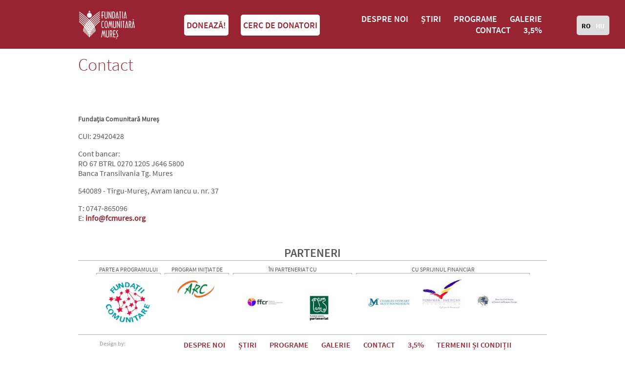

--- FILE ---
content_type: text/html; charset=utf-8
request_url: https://www.fcmures.org/ro/kapcsolat-3.html
body_size: 15590
content:
<!DOCTYPE html>
<html>
<head>
<meta http-equiv="Content-Type" content="text/html; charset=utf-8" />
<title>Fundația Comunitară Mureș</title>
<link rel="shortcut icon" href="//www.fcmures.org/favicon.ico">
<link rel="stylesheet" type="text/css" href="//www.fcmures.org/design/www.css" title="style">
<link rel="stylesheet" type="text/css" href="//www.fcmures.org/design/animate.min.css" title="style">

<script language="javascript" type="text/javascript" src="//www.fcmures.org/js/jquery/jquery-1.11.1.min.js"></script>

<link rel="stylesheet" type="text/css" href="//www.fcmures.org/js/jquery.ui/jquery-ui.min.css" />
<script language="javascript" type="text/javascript" src="//www.fcmures.org/js/jquery.ui/jquery-ui.min.js"></script>

<link rel="stylesheet" type="text/css" href="//www.fcmures.org/js/fancybox/jquery.fancybox.css" media="screen" />
<script language="javascript" type="text/javascript" src="//www.fcmures.org/js/fancybox/jquery.mousewheel-3.0.6.pack.js"></script>
<script language="javascript" type="text/javascript" src="//www.fcmures.org/js/fancybox/jquery.fancybox.pack.js"></script>

<script language="javascript" type="text/javascript" src="//www.fcmures.org/js/position.js"></script>

<script language="javascript" type="text/javascript" src="//www.fcmures.org/js/pkgd/masonry.pkgd.min.js"></script>
<script language="javascript" type="text/javascript" src="//www.fcmures.org/js/pkgd/imagesloaded.pkgd.min.js"></script>

<script language="javascript" type="text/javascript" src="//www.fcmures.org/js/jquery.infinitescroll/jquery.infinitescroll.min.js"></script>

<script language="javascript" type="text/javascript" src="//www.fcmures.org/js/jquery.jssor/jssor.slider.mini.js"></script>

<script language="javascript" type="text/javascript">
function animateCSS(element, animationName, callback) {
    var node = document.querySelector(element);
    node.classList.add('animated', animationName);

    function handleAnimationEnd() {
        node.classList.remove('animated', animationName);
        node.removeEventListener('animationend', handleAnimationEnd);

        if (typeof callback === 'function') callback();
    }

    node.addEventListener('animationend', handleAnimationEnd);
}
$(document).ready(function($) {
    // george
    setTimeout(function() {
        animateCSS('.george', 'bounceInLeft');
        $('.george').show();
    }, 3000);

    $( document ).tooltip({
		track: true
	});
	var options = {
		$AutoPlay: true,
		$ArrowNavigatorOptions: {
			$Class: $JssorArrowNavigator$,
			$ChanceToShow: 2,
			$AutoCenter: 0,
			$Steps: 1
		}
	};
	var home_slider_container = new $JssorSlider$('home_slider_container', options);
});
</script>

<script type="text/javascript" src="//www.fcmures.org/js/jquery.cookiebar.js"></script>
    <script type="text/javascript">
        $(document).ready(function(){
            $.cookieBar({
                fixed: true,
                declineButton: true,
		bottom:true
            });
        });
    </script>

<!-- Google Tag Manager -->
<!--script>(function(w,d,s,l,i){w[l]=w[l]||[];w[l].push({'gtm.start':
new Date().getTime(),event:'gtm.js'});var f=d.getElementsByTagName(s)[0],
j=d.createElement(s),dl=l!='dataLayer'?'&l='+l:'';j.async=true;j.src=
'https://www.googletagmanager.com/gtm.js?id='+i+dl;f.parentNode.insertBefore(j,f);
})(window,document,'script','dataLayer','GTM-T54P66B');</script-->
<!-- End Google Tag Manager -->
<!-- Google tag (gtag.js) -->
<script async src="https://www.googletagmanager.com/gtag/js?id=G-BJ0P68MRW3"></script>
<script>
  window.dataLayer = window.dataLayer || [];
  function gtag(){dataLayer.push(arguments)};
  gtag('js', new Date());
  gtag('config', 'G-BJ0P68MRW3');
</script>

</head>
<body>
<div align="center" style="width:100%; height:100%;">
    <div id="langsel" align="center">
        <div style="background:#ddd; border-radius:5px; padding:10px 5px 10px 5px;">
<a href="//www.fcmures.org/ro/kapcsolat-3.html" class="langon">RO</a><a href="//www.fcmures.org/hu/kapcsolat-3.html" class="lang">HU</a>       </div>
    </div>
    <div id="header_space" style="width:100%; background:#982431; height:100px;">
        <div id="header" style="width:960px;">
            <div id="logo" style="float:left; clear:none; width:116px; height:100px; background:url(//www.fcmures.org/design/logoro.png) center no-repeat; cursor:pointer;" onClick="window.location='//www.fcmures.org/ro';"></div>
            <div id="menu" style="float:right; clear:none; width:80%; height:100px;">
                <a href="//www.fcmures.org/ro/doneaza-30.html"><div class="payucontainer">Donează!</div></a>
                <a href="//www.fcmures.org/cerc-de-donatori/ro"><div class="payucontainer">Cerc de donatori</div></a>
                <div align="right" style="width:844px; height:100px; display: table-cell; vertical-align: middle;">

<script type="text/javascript" language="javascript">
function hideL()
{
	var aL=document.getElementsByTagName("select");
	for(var i=0;i<aL.length;i++)
	{
		aL[i].style.visibility="hidden";
	}
}
function showL()
{
	var aL=document.getElementsByTagName("select");
	for(var i=0;i<aL.length;i++)
	{
		aL[i].style.visibility="visible";
	}
}
</script>
<script type="text/javascript">
	var timeoutID12;
	function positionIt12(o)
	{
		var pos12=Position.get(o);
		Position.set('sm12',pos12.left,pos12.top+pos12.height);
	}
	</script>
<a id="m12" href="//www.fcmures.org/ro/despre-noi-1.html" onmouseover="positionIt12(this);if(timeoutID12) clearTimeout(timeoutID12);document.getElementById('sm12').style.visibility='visible';hideL();" onmouseout="timeoutID12=setTimeout('document.getElementById(\'sm12\').style.visibility=\'hidden\'',100);showL();" class="menu1">DESPRE NOI</a>
<div align="left" id="sm12" class="submenudiv" onmouseover="if(timeoutID12) clearTimeout(timeoutID12);document.getElementById('sm12').style.visibility='visible';hideL();" onmouseout="timeoutID12=setTimeout('document.getElementById(\'sm12\').style.visibility=\'hidden\'',100);showL();" style="z-index:1000000;"><a href="//www.fcmures.org/ro/ce-este-o-fundatie-comunitara-17.html" class="submenu">Ce&nbsp;este&nbsp;o&nbsp;Fundație&nbsp;Comunitară</a>
<a href="//www.fcmures.org/ro/principii-si-standarde-5.html" class="submenu">Principii&nbsp;și&nbsp;standarde</a>
<a href="//www.fcmures.org/ro/consiliul-director-6.html" class="submenu">Consiliul&nbsp;Director</a>
<a href="//www.fcmures.org/ro/echipa-41.html" class="submenu">Echipa</a>
<a href="//www.fcmures.org/ro/fondatorii-14.html" class="submenu">Fondatorii</a>
<a href="//www.fcmures.org/ro/fundatii-comunitare-in-romania-18.html" class="submenu">Fundații&nbsp;Comunitare&nbsp;în&nbsp;România</a>
<a href="//www.fcmures.org/ro/rapoarte-24.html" class="submenu">Rapoarte</a>
<a href="//www.fcmures.org/ro/infografice-25.html" class="submenu">Infografice</a>
</div>&nbsp;<a id="m13" class="menu1" href="//www.fcmures.org/ro/stiri-11.html">ȘTIRI</a>
&nbsp;<a id="m14" class="menu1" href="//www.fcmures.org/ro/programe-20.html">PROGRAME</a>
&nbsp;<a id="m15" class="menu1" href="//www.fcmures.org/ro/galerie-15.html">GALERIE</a>
&nbsp;<a id="m16" class="menu1" href="//www.fcmures.org/ro/contact-3.html">CONTACT</a>
&nbsp;<a id="m17" class="menu1" href="//www.fcmures.org/ro/3-5-23.html">3,5%</a>
</div>            </div>
        </div>
    </div>
    <div id="content_space" style="width:100%;">
<div id="title_menu" class="title_menu" align="left" style="width:950px; display: table-cell; vertical-align: middle;"><div id="menu_title" style="float:left; padding-right:30px;">Contact</div><script language="javascript" type="text/javascript">
$("#menu_title").height($("#title_menu").height()+45);
</script></div><div align="justify" style="width:960px; padding:10px 0px 10px 0px;"><p><span style="font-size:14px"><strong>Fundația Comunitară Mureș</strong></span></p>

<p>CUI: 29420428</p>

<p>Cont bancar:<br />
RO 67 BTRL 0270 1205 J646 5800<br />
Banca Transilvania Tg. Mures</p>

<p>540089 - T&icirc;rgu-Mureș, Avram Iancu u. nr. 37</p>

<p>T: 0747-865096<br />
E: <strong><a href="mailto:info@fcmures.org">info@fcmures.org</a></strong></p>
</div>    </div>
	<div style="clear:both; padding:10px;"></div>
    <div id="footer_space" style="width:100%; position:relative; bottom:0px;">
    	<div id="partners" style="width:960px; border-bottom:1px solid #aaa;">
        	<div id="partner">PARTENERI</div>
            <div style="display:inline-block;">
                <div id="program1" style="float:left; clear:none; padding:5px;">
<div align="center" style="padding-top:5px;width:100%;" class="institute">
					<div align="center" style="width:100%; border-color:transparent; border-style:solid; border-width:0px 1px 3px 1px; -webkit-border-image:url(//www.fcmures.org/design/border-image.png) 0 1 3 1 repeat; -o-border-image:url(//www.fcmures.org/design/border-image.png) 0 1 3 1 repeat; border-image:url(//www.fcmures.org/design/program_bd.png) 0 1 3 1 repeat;">PARTE A PROGRAMULUI</div>
					<div align="left" style="width:100%; padding:10px;"><span align="center" style="padding:10px;"><a href="https://www.fundatiicomunitare.ro" target="_blank" title="Fundații Comunitare"><img src="//www.fcmures.org/institute/10fundatii_comunitare.png" border="0"  alt="Fundații Comunitare" width="90" height="90" /></a></span>
</div></div>                </div>
                <div id="program2" style="float:left; clear:none; padding:5px;">
<div align="center" style="padding-top:5px;width:100%;" class="institute">
					<div align="center" style="width:100%; border-color:transparent; border-style:solid; border-width:0px 1px 3px 1px; -webkit-border-image:url(//www.fcmures.org/design/border-image.png) 0 1 3 1 repeat; -o-border-image:url(//www.fcmures.org/design/border-image.png) 0 1 3 1 repeat; border-image:url(//www.fcmures.org/design/program_bd.png) 0 1 3 1 repeat;">PROGRAM INIȚIAT DE</div>
					<div align="left" style="width:100%; padding:10px;"><span align="center" style="padding:10px;"><a href="https://www.arcromania.ro" target="_blank" title="Asociatia pentru Relatii Comunitare"><img src="//www.fcmures.org/institute/9ARC_120.png" border="0"  alt="Asociatia pentru Relatii Comunitare" width="90" height="42.3" /></a></span>
</div></div>                </div>
                <div id="program3" style="float:left; clear:none; padding:5px;">
<div align="center" style="padding-top:5px;width:100%;" class="institute">
					<div align="center" style="width:100%; border-color:transparent; border-style:solid; border-width:0px 1px 3px 1px; -webkit-border-image:url(//www.fcmures.org/design/border-image.png) 0 1 3 1 repeat; -o-border-image:url(//www.fcmures.org/design/border-image.png) 0 1 3 1 repeat; border-image:url(//www.fcmures.org/design/program_bd.png) 0 1 3 1 repeat;">ÎN PARTENERIAT CU</div>
					<div align="left" style="width:100%; padding:10px;"><span align="center" style="padding:10px;"><a href="https://www.ffcr.ro" target="_blank" title="Federatia Fundatiile Comunitare din Romania"><img src="//www.fcmures.org/institute/12LogoFull (1).jpg" border="0"  alt="Federatia Fundatiile Comunitare din Romania" width="90" height="90" /></a></span>
<span align="center" style="padding:10px;"><a href="http://www.repf.ro/" target="_blank" title="Fundația pentru Parteneriat"><img src="//www.fcmures.org/institute/5FP_120.png" border="0"  alt="Fundația pentru Parteneriat" width="90" height="60" /></a></span>
</div></div>                </div>
                <div id="program4" style="float:left; clear:none; padding:5px;">
<div align="center" style="padding-top:5px;width:100%" class="institute">
					<div align="center" style="width:100%; border-color:transparent; border-style:solid; border-width:0px 1px 3px 1px; -webkit-border-image:url(//www.fcmures.org/design/border-image.png) 0 1 3 1 repeat; -o-border-image:url(//www.fcmures.org/design/border-image.png) 0 1 3 1 repeat; border-image:url(//www.fcmures.org/design/program_bd.png) 0 1 3 1 repeat;">CU SPRIJINUL FINANCIAR</div>
					<div align="left" style="width:100%; padding:10px;"><span align="center" style="padding:10px;"><a href="http://www.mott.org/" target="_blank" title="Fundația Charles Stewart Mott"><img src="//www.fcmures.org/institute/11mott_logo_120.png" border="0"  alt="Fundația Charles Stewart Mott" width="90" height="26.1" /></a></span>
<span align="center" style="padding:10px;"><a href="https://www.rafonline.org" target="_blank" title="Romanian American Foundation"><img src="//www.fcmures.org/institute/7RAF120.png" border="0"  alt="Romanian American Foundation" width="90" height="60" /></a></span>
<span align="center" style="padding:10px;"><a href="http://www.ceetrust.org/" target="_blank" title="Trust for Civil Society in Central & Eastern Europe"><img src="//www.fcmures.org/institute/6Trust_120.png" border="0"  alt="Trust for Civil Society in Central & Eastern Europe" width="90" height="32.25" /></a></span>
</div></div>                </div>
            </div>
            <div style="clear:both; font-size:0px; height:1px;"></div>
        </div>
        <div id="footer_stuff" align="center" style="width:960px;">
        	<div id="design_by" align="center" style="width:140px; height:80px; padding:10px 0px 10px 0px; float:left;">Design by:<br /><a href="https://aprilred.com/" target="_blank"><img src="//www.fcmures.org/design/aprilred_logo.png" border="0" width="140" height="80" /></a></div>
	        <div id="menu_footer" align="center" style="width:820px; padding:10px 0px 10px 0px; float:right;">&nbsp;<a id="m12" class="menu2" href="//www.fcmures.org/ro/despre-noi-1.html">DESPRE NOI</a>
&nbsp;<a id="m13" class="menu2" href="//www.fcmures.org/ro/stiri-11.html">ȘTIRI</a>
&nbsp;<a id="m14" class="menu2" href="//www.fcmures.org/ro/programe-20.html">PROGRAME</a>
&nbsp;<a id="m15" class="menu2" href="//www.fcmures.org/ro/galerie-15.html">GALERIE</a>
&nbsp;<a id="m16" class="menu2" href="//www.fcmures.org/ro/contact-3.html">CONTACT</a>
&nbsp;<a id="m17" class="menu2" href="//www.fcmures.org/ro/3-5-23.html">3,5%</a>
            &nbsp;<a id="m17" class="menu2" href="//www.fcmures.org/ro/termenii-si-conditii-29.html">TERMENII ȘI CONDIȚII</a>
            
            </div>
             <div align="center" style="width:820px; padding:10px 0px 10px 0px; float:right;"><a id="oper_footer" href="doc/Informare_asupra_drepturilor_Pe_web.pdf" target="_blank">Fundația Comunitară Mureș este operator de date cu caracter personal inregistrata in registrul de evidenta a prelucrarilor de date cu caracter personal cu nr. 22837.</a></div>
    	    <div id="copyright" align="center" style="width:820px; padding:10px 0px 10px 0px; float:right;">COPYRIGHT © 2026 FUNDAȚIA COMUNITARĂ MUREȘ. TOATE DREPTURILE REZERVATE.</div>
        </div>
    </div>
</div>

<!-- Google Analytics Start -->
<script type="text/javascript">
  var _gaq = _gaq || [];
  _gaq.push(['_setAccount', 'UA-6475299-2']);
  _gaq.push(['_trackPageview']);
  (function() {
    var ga = document.createElement('script'); ga.type = 'text/javascript'; ga.async = true;
    ga.src = ('https:' == document.location.protocol ? 'https://ssl' : 'http://www') + '.google-analytics.com/ga.js';
    var s = document.getElementsByTagName('script')[0]; s.parentNode.insertBefore(ga, s);
  })();
</script>
<!-- Google Analytics End -->

<!-- Google Tag Manager (noscript) -->
<noscript><iframe src="https://www.googletagmanager.com/ns.html?id=GTM-T54P66B"
height="0" width="0" style="display:none;visibility:hidden"></iframe></noscript>
<!-- End Google Tag Manager (noscript) -->

</body>
</html>

--- FILE ---
content_type: text/css
request_url: https://www.fcmures.org/design/www.css
body_size: 10020
content:
@charset "utf-8";
@font-face {font-family: SourceSansProRegular; src: url("font/SourceSansPro-Regular.eot");} /* EOT file for IE */
@font-face {font-family: SourceSansProRegular; src: url("font/SourceSansPro-Regular.ttf");} /* TTF file for CSS3 browsers */
@font-face {font-family: SourceSansProBold; src: url("font/SourceSansPro-Bold.eot");} /* EOT file for IE */
@font-face {font-family: SourceSansProBold; src: url("font/SourceSansPro-Bold.ttf");} /* TTF file for CSS3 browsers */
@font-face {font-family: SourceSansProSemibold; src: url("font/SourceSansPro-Semibold.eot");} /* EOT file for IE */
@font-face {font-family: SourceSansProSemibold; src: url("font/SourceSansPro-Semibold.ttf");} /* TTF file for CSS3 browsers */
@font-face {font-family: SourceSansProLight; src: url("font/SourceSansPro-Light.eot");} /* EOT file for IE */
@font-face {font-family: SourceSansProLight; src: url("font/SourceSansPro-Light.ttf");} /* TTF file for CSS3 browsers */

body{border:0px;padding:0px;margin:0px; font-size:1em; font-family:'SourceSansProRegular', Tahoma, Geneva, sans-serif; color:#585858;}

a{font-family:'SourceSansProRegular', Tahoma, Geneva, sans-serif; font-size:1em; color:#982431; text-decoration:none;}
a:hover{text-decoration:underline;}

a.menu1{ font-family: 'SourceSansProSemibold', Tahoma, Geneva, sans-serif; text-decoration:none; font-size:1.125em; padding:10px; color:#fff; border-radius:5px;}
a.menu1:hover{ color:#982431; background-color:#fff;}
a.menu2{ font-family: 'SourceSansProSemibold', Tahoma, Geneva, sans-serif; text-decoration:none; font-size:1em; padding:10px; color:#982431;}
a.menu2:hover{ color:#000;}

.submenudiv{position:absolute;visibility:hidden; border-radius:5px; background:#ddd; padding:5px;}
a.submenu{font-family: 'SourceSansProSemibold', Tahoma, Geneva, sans-serif; font-size:1em; text-decoration:none; color:#000; padding:5px; float:left; clear:both; border-radius:5px; width:95%; text-align:left;}
a.submenu:hover{color:#982431; background-color:#fff;}

a.submenu2{font-family: 'SourceSansProSemibold', Tahoma, Geneva, sans-serif; font-size:0.5em; text-decoration:none; color:#fff; background-color:#982431; padding:5px; border-radius:5px; vertical-align:middle;}
a.submenu2:hover{color:#000; background-color:#eee;}

#langsel {

}
@media only screen and (min-width: 1280px) {
    #langsel {
        position:absolute; top:32px; right:32px;
    }
}
a.langon{font-family: 'SourceSansProBold', Tahoma, Geneva, sans-serif;  font-size:0.875em; color:#000; text-decoration:none; padding:5px; border-radius:5px;}
a.langon:hover{color:#982431; background-color:#fff;}
a.lang{font-family: 'SourceSansProBold', Tahoma, Geneva, sans-serif; font-size:0.875em; color:#fff; text-decoration:none; padding:5px; border-radius:5px;}
a.lang:hover{color:#982431; background-color:#fff;}

a.footer{font-family:Tahoma, Geneva, sans-serif; font-size:0.625em; color:#cfcdcb; text-decoration:none;}
a.footer:hover{color:#ffce07;}
.footer{font-family:Tahoma, Geneva, sans-serif; font-size:0.625em; color:#cfcdcb;}

.institute{font-family: 'SourceSansProRegular', Tahoma, Geneva, sans-serif; font-size:0.75em; color:#585858;}
#partner{font-family: 'SourceSansProSemibold', Tahoma, Geneva, sans-serif; font-size:1.5em; color:#585858; border-bottom:1px solid #aaa;}
#copyright{font-family: 'SourceSansProSemibold', Tahoma, Geneva, sans-serif; font-size:0.875em; color:#aaa;}
#design_by{font-family: 'SourceSansProSemibold', Tahoma, Geneva, sans-serif; font-size:0.75em; color:#aaa;}

.archive{font-size:1.25em; color:#a1322a; font-weight:bold;}

.img  {background: #00F; text-align: left; }

a.newstitle{ font-family: Calibri; font-size:1.25em; color:#FFF; font-style:italic;filter:alpha(opacity=100); text-decoration:none;}
a.newstitle:hover{text-decoration:underline;}

.title_menu{font-family: 'SourceSansProLight', Tahoma, Geneva, sans-serif; font-size:2.25em; color:#982431; padding:10px 10px 10px 0px;}

a.title_news{ font-family: Calibri; font-size:1em; color:#372c22; text-decoration:none;}
a.title_news:hover{color:#ab1b2f; text-decoration:underline;}

.date_home{font-size:0.875em; color:#f2c50f;}

a.galery_title{font-family: 'SourceSansProRegular', Tahoma, Geneva, sans-serif; font-size:1.5em; color:#982431; text-decoration:none;}
a.galery_title:hover{text-decoration:underline;}
.galery_title{font-family: 'SourceSansProRegular', Tahoma, Geneva, sans-serif; font-size:1.5em; color:#982431;}
.galery_title2{font-family: 'SourceSansProSemibold', Tahoma, Geneva, sans-serif; font-size:1em; color:#fff;}
.galery_title3{font-family: 'SourceSansProSemibold', Tahoma, Geneva, sans-serif; font-size:0.875em; color:#fff;}

a.news_title{font-family: 'SourceSansProRegular', Tahoma, Geneva, sans-serif; font-size:1.5em; color:#982431; text-decoration:none;}
a.news_title:hover{text-decoration:underline;}
.news_title{font-family: 'SourceSansProRegular', Tahoma, Geneva, sans-serif; font-size:1.5em; color:#982431;}

a.people_title{font-family: 'SourceSansProRegular', Tahoma, Geneva, sans-serif; font-size:1.5em; color:#982431; text-decoration:none;}
a.people_title:hover{color:#585858; text-decoration:underline;}
a.people_s_title{font-family: 'SourceSansProRegular', Tahoma, Geneva, sans-serif; font-size:1.5em; color:#982431; text-decoration:underline;}
a.people_s_title:hover{color:#585858; text-decoration:underline;}
.project_title{font-family: 'SourceSansProRegular', Tahoma, Geneva, sans-serif; font-size:1.5em; color:#fff;}

a.page_title{font-family: 'SourceSansProRegular', Tahoma, Geneva, sans-serif; font-size:1em; color:#fff; text-decoration:none;}
a.page_title:hover{text-decoration:underline;}

.name_tag{font-family: 'SourceSansProRegular', Tahoma, Geneva, sans-serif; font-size:1.25em; color:#982431;}
.function_tag{font-family: 'SourceSansProRegular', Tahoma, Geneva, sans-serif; font-size:1em; color:#982431;}

.date{font-family: 'SourceSansProSemibold', Tahoma, Geneva, sans-serif; font-size:0.875em; color:#fff; background-color:#982431; padding:5px; border-radius:5px;}

#content_space img { border:3px solid; border-radius:3px; color:#982431; vertical-align: middle;}
.picture { border:3px solid; border-radius:3px; color:#982431; margin:10px; vertical-align: middle;}

a.more{font-family:'SourceSansProRegular', Tahoma, Geneva, sans-serif; font-size:0.875em; color:#858585; text-decoration:none;}
a.more:hover{color:#982431; text-decoration:underline;}

.boxlink {cursor:pointer; padding:10px; border-radius:5px;}
.boxlink:hover {background:#ddd;}

img.img
{
opacity:0.6;
filter:alpha(opacity=40); /* For IE8 and earlier */
}
img.img:hover
{
opacity:1.0;
filter:alpha(opacity=100); /* For IE8 and earlier */
}

#about_short_container{font-family:'SourceSansProRegular', Tahoma, Geneva, sans-serif; font-size:1.25em; color:#fff; width: 940px; padding:10px; border-radius:5px; background:#982431; margin-bottom:20px;}

/* jssor slider arrow navigator skin 21 css */
/*
.jssora21l              (normal)
.jssora21r              (normal)
.jssora21l:hover        (normal mouseover)
.jssora21r:hover        (normal mouseover)
.jssora21ldn            (mousedown)
.jssora21rdn            (mousedown)
*/
.jssora21l, .jssora21r, .jssora21ldn, .jssora21rdn
{
	position: absolute;
	cursor: pointer;
	display: block;
	background: url(../design/a21.png) center center no-repeat;
	overflow: hidden;
}
.jssora21l { background-position: -3px -33px; }
.jssora21r { background-position: -63px -33px; }
.jssora21l:hover { background-position: -123px -33px; }
.jssora21r:hover { background-position: -183px -33px; }
.jssora21ldn { background-position: -243px -33px; }
.jssora21rdn { background-position: -303px -33px; }

a#oper_footer{ font-size:10px; color:#000; text-decoration:none;}
a#oper_footer:hover{ font-size:10px; color:#982431; text-decoration:none;}

.payucontainer{ float:left; background:#ffffff; border-radius:5px; padding:10px 5px 10px 5px;margin-top:30px; margin-left:25px;font-family: 'SourceSansProSemibold', Tahoma, Geneva, sans-serif; font-size:18px; text-transform:uppercase; color:#982431;}

.payucontainer:hover{ background:#ddd;}


input[type="text"], input[type="email"], select {
    border: 1px solid #C0C0C0;
    border-radius: 3px;
    color: #515151;
	font-family: 'SourceSansProRegular', Tahoma, Geneva, sans-serif; 
    padding: 5px;
    width: 450px;
}

input[type="submit"] {
    background: none repeat scroll 0 0 #982431;
    border: 0 none;
    border-radius: 3px;
    color: #FFFFFF;
    cursor: pointer;
    font-size: 18px;
    font-weight: bold;
    margin: 20px 5px 0 0;
    padding: 10px 20px;
}
input[type="submit"]:hover {
    background: none repeat scroll 0 0 #ddd;
	 color: #000;
}
select {
    font-weight: bold;
    margin: 0 4px;
    padding: 5px;
}

.error{ color:#F00; font-size:12px;}
#cookie-bar {background:#111111; height:auto; line-height:24px; color:#eeeeee; text-align:center; padding:3px 0;}
#cookie-bar.fixed {position:fixed; top:0; left:0; width:100%; z-index: 999;}
#cookie-bar.fixed.bottom {bottom:0; top:auto;}
#cookie-bar p {margin:0; padding:0;}
#cookie-bar a {color:#ffffff; display:inline-block; border-radius:3px; text-decoration:none; padding:0 6px; margin-left:8px;}
#cookie-bar .cb-enable {background:#007700;}
#cookie-bar .cb-enable:hover {background:#009900;}
#cookie-bar .cb-disable {background:#990000;}
#cookie-bar .cb-disable:hover {background:#bb0000;}
#cookie-bar .cb-policy {background:#0033bb;}
#cookie-bar .cb-policy:hover {background:#0055dd;}
.george {
    display: none;
    position: fixed;
    right: 20px;
    top: 150px;
    width: 75px;
    height: auto;
    border: 0;
    padding: 0;
    margin: 0;
    z-index: 10000;
}
.george img {
    max-width: 195px;
    max-height: 350px;
    width: 100%;
    height: auto;
    border: 0;
}
@media only screen and (min-width: 768px) {
    .george {
        width: 105px;
    }
}
@media only screen and (min-width: 1024px) {
    .george {
        width: 155px;
    }
}
@media only screen and (min-width: 1280px) {
    .george {
        width: 195px;
    }
}


--- FILE ---
content_type: text/javascript
request_url: https://www.fcmures.org/js/jquery.jssor/jssor.slider.mini.js
body_size: 41368
content:
(function(g,f,b,d,c,e,z){/*! Jssor */
$Jssor$=g.$Jssor$=g.$Jssor$||{};new(function(){});var m=function(){var b=this,a={};b.$On=b.addEventListener=function(b,c){if(typeof c!="function")return;if(!a[b])a[b]=[];a[b].push(c)};b.$Off=b.removeEventListener=function(e,d){var b=a[e];if(typeof d!="function")return;else if(!b)return;for(var c=0;c<b.length;c++)if(d==b[c]){b.splice(c,1);return}};b.g=function(e){var c=a[e],d=[];if(!c)return;for(var b=1;b<arguments.length;b++)d.push(arguments[b]);for(var b=0;b<c.length;b++)try{c[b].apply(g,d)}catch(f){}}},h;(function(){h=function(a,b){this.x=typeof a=="number"?a:0;this.y=typeof b=="number"?b:0};})();var l=g.$JssorEasing$={$EaseLinear:function(a){return a},$EaseGoBack:function(a){return 1-b.abs(2-1)},$EaseSwing:function(a){return-b.cos(a*b.PI)/2+.5},$EaseInQuad:function(a){return a*a},$EaseOutQuad:function(a){return-a*(a-2)},$EaseInOutQuad:function(a){return(a*=2)<1?1/2*a*a:-1/2*(--a*(a-2)-1)},$EaseInCubic:function(a){return a*a*a},$EaseOutCubic:function(a){return(a-=1)*a*a+1},$EaseInOutCubic:function(a){return(a*=2)<1?1/2*a*a*a:1/2*((a-=2)*a*a+2)},$EaseInQuart:function(a){return a*a*a*a},$EaseOutQuart:function(a){return-((a-=1)*a*a*a-1)},$EaseInOutQuart:function(a){return(a*=2)<1?1/2*a*a*a*a:-1/2*((a-=2)*a*a*a-2)},$EaseInQuint:function(a){return a*a*a*a*a},$EaseOutQuint:function(a){return(a-=1)*a*a*a*a+1},$EaseInOutQuint:function(a){return(a*=2)<1?1/2*a*a*a*a*a:1/2*((a-=2)*a*a*a*a+2)},$EaseInSine:function(a){return 1-b.cos(a*b.PI/2)},$EaseOutSine:function(a){return b.sin(a*b.PI/2)},$EaseInOutSine:function(a){return-1/2*(b.cos(b.PI*a)-1)},$EaseInExpo:function(a){return a==0?0:b.pow(2,10*(a-1))},$EaseOutExpo:function(a){return a==1?1:-b.pow(2,-10*a)+1},$EaseInOutExpo:function(a){return a==0||a==1?a:(a*=2)<1?1/2*b.pow(2,10*(a-1)):1/2*(-b.pow(2,-10*--a)+2)},$EaseInCirc:function(a){return-(b.sqrt(1-a*a)-1)},$EaseOutCirc:function(a){return b.sqrt(1-(a-=1)*a)},$EaseInOutCirc:function(a){return(a*=2)<1?-1/2*(b.sqrt(1-a*a)-1):1/2*(b.sqrt(1-(a-=2)*a)+1)},$EaseInElastic:function(a){if(!a||a==1)return a;var c=.3,d=.075;return-(b.pow(2,10*(a-=1))*b.sin((a-d)*2*b.PI/c))},$EaseOutElastic:function(a){if(!a||a==1)return a;var c=.3,d=.075;return b.pow(2,-10*a)*b.sin((a-d)*2*b.PI/c)+1},$EaseInOutElastic:function(a){if(!a||a==1)return a;var c=.45,d=.1125;return(a*=2)<1?-.5*b.pow(2,10*(a-=1))*b.sin((a-d)*2*b.PI/c):b.pow(2,-10*(a-=1))*b.sin((a-d)*2*b.PI/c)*.5+1},$EaseInBack:function(a){var b=1.70158;return a*a*((b+1)*a-b)},$EaseOutBack:function(a){var b=1.70158;return(a-=1)*a*((b+1)*a+b)+1},$EaseInOutBack:function(a){var b=1.70158;return(a*=2)<1?1/2*a*a*(((b*=1.525)+1)*a-b):1/2*((a-=2)*a*(((b*=1.525)+1)*a+b)+2)},$EaseInBounce:function(a){return 1-l.$EaseOutBounce(1-a)},$EaseOutBounce:function(a){return a<1/2.75?7.5625*a*a:a<2/2.75?7.5625*(a-=1.5/2.75)*a+.75:a<2.5/2.75?7.5625*(a-=2.25/2.75)*a+.9375:7.5625*(a-=2.625/2.75)*a+.984375},$EaseInOutBounce:function(a){return a<1/2?l.$EaseInBounce(a*2)*.5:l.$EaseOutBounce(a*2-1)*.5+.5},$EaseInWave:function(a){return 1-b.cos(a*b.PI*2)},$EaseOutWave:function(a){return b.sin(a*b.PI*2)},$EaseOutJump:function(a){return 1-((a*=2)<1?(a=1-a)*a*a:(a-=1)*a*a)},$EaseInJump:function(a){return(a*=2)<1?a*a*a:(a=2-a)*a*a}},i={lf:function(a){return(~a&3)+(a&12)},Jf:function(a){return(~a&12)+(a&3)},nd:function(a){return(a&3)==1},od:function(a){return(a&3)==2},Zc:function(a){return(a&12)==4},ad:function(a){return(a&12)==8},Yc:function(a){return(a&3)>0},Wc:function(a){return(a&12)>0}},q={Af:37,Ef:39},o,n={mf:0,of:1,nf:2,ff:3,gf:4,jf:5},y=1,u=2,w=3,v=4,x=5,j,a=new function(){var i=this,m=n.mf,j=0,q=0,P=0,t=0,cb=navigator.appName,k=navigator.userAgent;function D(){if(!m)if(cb=="Microsoft Internet Explorer"&&!!g.attachEvent&&!!g.ActiveXObject){var d=k.indexOf("MSIE");m=n.of;q=parseFloat(k.substring(d+5,k.indexOf(";",d)));/*@cc_on P=@_jscript_version@*/;j=f.documentMode||q}else if(cb=="Netscape"&&!!g.addEventListener){var c=k.indexOf("Firefox"),a=k.indexOf("Safari"),h=k.indexOf("Chrome"),b=k.indexOf("AppleWebKit");if(c>=0){m=n.nf;j=parseFloat(k.substring(c+8))}else if(a>=0){var i=k.substring(0,a).lastIndexOf("/");m=h>=0?n.gf:n.ff;j=parseFloat(k.substring(i+1,a))}if(b>=0)t=parseFloat(k.substring(b+12))}else{var e=/(opera)(?:.*version|)[ \/]([\w.]+)/i.exec(k);if(e){m=n.jf;j=parseFloat(e[2])}}}function l(){D();return m==y}function G(){return l()&&(j<6||f.compatMode=="BackCompat")}function V(){D();return m==u}function M(){D();return m==w}function hb(){D();return m==v}function ib(){D();return m==x}function R(){return M()&&t>534&&t<535}function s(){return l()&&j<9}var B;function r(a){if(!B){p(["transform","WebkitTransform","msTransform","MozTransform","OTransform"],function(b){if(!i.fc(a.style[b])){B=b;return c}});B=B||"transform"}return B}function ab(a){return Object.prototype.toString.call(a)}var J;function p(a,c){if(ab(a)=="[object Array]"){for(var b=0;b<a.length;b++)if(c(a[b],b,a))break}else for(var d in a)if(c(a[d],d,a))break}function jb(){if(!J){J={};p(["Boolean","Number","String","Function","Array","Date","RegExp","Object"],function(a){J["[object "+a+"]"]=a.toLowerCase()})}return J}function A(a){return a==d?String(a):jb()[ab(a)]||"object"}function bb(b,a){setTimeout(b,a||0)}function I(b,d,c){var a=!b||b=="inherit"?"":b;p(d,function(c){var b=c.exec(a);if(b){var d=a.substr(0,b.index),e=a.substr(b.lastIndex+1,a.length-(b.lastIndex+1));a=d+e}});a=c+(a.indexOf(" ")!=0?" ":"")+a;return a}function W(b,a){if(j<9)b.style.filter=a}function fb(b,a,c){if(P<9){var e=b.style.filter,g=new RegExp(/[\s]*progid:DXImageTransform\.Microsoft\.Matrix\([^\)]*\)/g),f=a?"progid:DXImageTransform.Microsoft.Matrix(M11="+a[0][0]+", M12="+a[0][1]+", M21="+a[1][0]+", M22="+a[1][1]+", SizingMethod='auto expand')":"",d=I(e,[g],f);W(b,d);i.Bd(b,c.y);i.sd(b,c.x)}}i.Db=l;i.tf=V;i.sf=M;i.ub=hb;i.wb=ib;i.K=s;i.Vb=function(){return j};i.vf=function(){return q||j};i.Yb=function(){return t};i.$Delay=bb;i.X=function(a){if(i.Dd(a))a=f.getElementById(a);return a};i.gc=function(a){return a?a:g.event};i.Bc=function(a){a=i.gc(a);var b=new h;if(a.type=="DOMMouseScroll"&&V()&&j<3){b.x=a.screenX;b.y=a.screenY}else if(typeof a.pageX=="number"){b.x=a.pageX;b.y=a.pageY}else if(typeof a.clientX=="number"){b.x=a.clientX+f.body.scrollLeft+f.documentElement.scrollLeft;b.y=a.clientY+f.body.scrollTop+f.documentElement.scrollTop}return b};i.Uc=function(b){if(l()&&q<9){var a=/opacity=([^)]*)/.exec(b.style.filter||"");return a?parseFloat(a[1])/100:1}else return parseFloat(b.style.opacity||"1")};i.yb=function(c,a,f){if(l()&&q<9){var h=c.style.filter||"",i=new RegExp(/[\s]*alpha\([^\)]*\)/g),e=b.round(100*a),d="";if(e<100||f)d="alpha(opacity="+e+") ";var g=I(h,[i],d);W(c,g)}else c.style.opacity=a==1?"":b.round(a*100)/100};function O(g,c){var f=c.$Rotate||0,e=c.Jc||1;if(s()){var k=i.Ff(f/180*b.PI,e,e);fb(g,!f&&e==1?d:k,i.Hf(k,c.fb,c.eb))}else{var h=r(g);if(h){var j="rotate("+f%360+"deg) scale("+e+")";if(a.ub()&&t>535)j+=" perspective(2000px)";g.style[h]=j}}}i.Gf=function(b,a){if(R())bb(i.y(d,O,b,a));else O(b,a)};i.zf=function(b,c){var a=r(b);if(a)b.style[a+"Origin"]=c};i.Df=function(a,c){if(l()&&q<9||q<10&&G())a.style.zoom=c==1?"":c;else{var b=r(a);if(b){var f="scale("+c+")",e=a.style[b],g=new RegExp(/[\s]*scale\(.*?\)/g),d=I(e,[g],f);a.style[b]=d}}};i.Cf=function(a){if(!a.style[r(a)]||a.style[r(a)]=="none")a.style[r(a)]="perspective(2000px)"};i.Kf=function(a){a.style[r(a)]="none"};i.h=function(a,c,d,b){a=i.X(a);if(a.addEventListener){c=="mousewheel"&&a.addEventListener("DOMMouseScroll",d,b);a.addEventListener(c,d,b)}else if(a.attachEvent){a.attachEvent("on"+c,d);b&&a.setCapture&&a.setCapture()}};i.If=function(a,c,d,b){a=i.X(a);if(a.removeEventListener){c=="mousewheel"&&a.removeEventListener("DOMMouseScroll",d,b);a.removeEventListener(c,d,b)}else if(a.detachEvent){a.detachEvent("on"+c,d);b&&a.releaseCapture&&a.releaseCapture()}};i.kf=function(b,a){i.h(s()?f:g,"mouseup",b,a)};i.pb=function(a){a=i.gc(a);a.preventDefault&&a.preventDefault();a.cancel=c;a.returnValue=e};i.y=function(e,d){for(var b=[],a=2;a<arguments.length;a++)b.push(arguments[a]);var c=function(){for(var c=b.concat([]),a=0;a<arguments.length;a++)c.push(arguments[a]);return d.apply(e,c)};return c};i.hf=function(a,c){var b=f.createTextNode(c);i.Gc(a);a.appendChild(b)};i.Gc=function(a){a.innerHTML=""};i.P=function(c){for(var b=[],a=c.firstChild;a;a=a.nextSibling)a.nodeType==1&&b.push(a);return b};function N(a,c,b,f){if(!b)b="u";for(a=a?a.firstChild:d;a;a=a.nextSibling)if(a.nodeType==1){if(a.getAttribute(b)==c)return a;if(f){var e=N(a,c,b,f);if(e)return e}}}i.v=N;function S(a,c,e){for(a=a?a.firstChild:d;a;a=a.nextSibling)if(a.nodeType==1){if(a.tagName==c)return a;if(e){var b=S(a,c,e);if(b)return b}}}i.rf=S;function T(a,e,g){var b=[];for(a=a?a.firstChild:d;a;a=a.nextSibling)if(a.nodeType==1){(!e||a.tagName==e)&&b.push(a);if(g){var f=T(a,e,c);if(f.length)b=b.concat(f)}}return b}i.pf=T;i.qf=function(b,a){return b.getElementsByTagName(a)};i.f=function(c){for(var b=1;b<arguments.length;b++){var a=arguments[b];if(a)for(var d in a)c[d]=a[d]}return c};i.fc=function(a){return A(a)=="undefined"};i.Ic=function(a){return A(a)=="function"};i.Pb=Array.isArray||function(a){return A(a)=="array"};i.Dd=function(a){return A(a)=="string"};i.lc=function(a){return!isNaN(parseFloat(a))&&isFinite(a)};i.b=p;i.Kb=function(a){return i.Tc("DIV",a)};i.Bf=function(a){return i.Tc("SPAN",a)};i.Tc=function(b,a){a=a||f;return a.createElement(b)};i.vb=function(){};i.U=function(a,b){return a.getAttribute(b)};i.yf=function(b,c,a){b.setAttribute(c,a)};i.Sc=function(a){return a.className};i.Vc=function(b,a){b.className=a?a:""};i.Pc=function(a){return a.style.display};i.tb=function(b,a){b.style.display=a||""};i.Q=function(b,a){b.style.overflow=a};i.hb=function(a){return a.parentNode};i.E=function(a){i.tb(a,"none")};i.o=function(a,b){i.tb(a,b==e?"none":"")};i.ef=function(a){return a.style.position};i.w=function(b,a){b.style.position=a};i.zc=function(a){return parseInt(a.style.top,10)};i.t=function(a,b){a.style.top=b+"px"};i.Fc=function(a){return parseInt(a.style.left,10)};i.s=function(a,b){a.style.left=b+"px"};i.n=function(a){return parseInt(a.style.width,10)};i.bb=function(c,a){c.style.width=b.max(a,0)+"px"};i.m=function(a){return parseInt(a.style.height,10)};i.ab=function(c,a){c.style.height=b.max(a,0)+"px"};i.Dc=function(a){return a.style.cssText};i.ic=function(b,a){b.style.cssText=a};i.Cc=function(b,a){b.removeAttribute(a)};i.sd=function(b,a){b.style.marginLeft=a+"px"};i.Bd=function(b,a){b.style.marginTop=a+"px"};i.kc=function(a){return parseInt(a.style.zIndex)||0};i.qb=function(c,a){c.style.zIndex=b.ceil(a)};i.Ac=function(b,a){b.style.backgroundColor=a};i.ie=function(){return l()&&j<10};i.ge=function(d,c){if(c)d.style.clip="rect("+b.round(c.$Top)+"px "+b.round(c.$Right)+"px "+b.round(c.$Bottom)+"px "+b.round(c.$Left)+"px)";else{var g=i.Dc(d),f=[new RegExp(/[\s]*clip: rect\(.*?\)[;]?/i),new RegExp(/[\s]*cliptop: .*?[;]?/i),new RegExp(/[\s]*clipright: .*?[;]?/i),new RegExp(/[\s]*clipbottom: .*?[;]?/i),new RegExp(/[\s]*clipleft: .*?[;]?/i)],e=I(g,f,"");a.ic(d,e)}};i.C=function(){return+new Date};i.x=function(b,a){b.appendChild(a)};i.Xd=function(b,a){p(a,function(a){i.x(b,a)})};i.Wb=function(c,b,a){c.insertBefore(b,a)};i.ib=function(b,a){b.removeChild(a)};i.he=function(b,a){p(a,function(a){i.ib(b,a)})};i.je=function(a){i.he(a,i.P(a))};i.fe=function(b,a){return parseInt(b,a||10)};i.Ec=function(a){return parseFloat(a)};i.Qc=function(b,a){var c=f.body;while(a&&b!=a&&c!=a)try{a=a.parentNode}catch(d){return e}return b==a};i.r=function(b,a){return b.cloneNode(a)};function L(b,a,c){a.onload=d;a.abort=d;b&&b(a,c)}i.sb=function(e,b){if(i.wb()&&j<11.6||!e)L(b,d);else{var a=new Image;a.onload=i.y(d,L,b,a);a.onabort=i.y(d,L,b,a,c);a.src=e}};i.Od=function(e,b,f){var d=e.length+1;function c(a){d--;if(b&&a&&a.src==b.src)b=a;!d&&f&&f(b)}a.b(e,function(b){a.sb(b.src,c)});c()};i.Rc=function(d,k,j,i){if(i)d=a.r(d,c);for(var h=a.qf(d,k),f=h.length-1;f>-1;f--){var b=h[f],e=a.r(j,c);a.Vc(e,a.Sc(b));a.ic(e,a.Dc(b));var g=a.hb(b);a.Wb(g,e,b);a.ib(g,b)}return d};var C;function lb(b){var g=this,h,d,j;function f(){var c=h;if(d)c+="dn";else if(j)c+="av";a.Vc(b,c)}function k(){C.push(g);d=c;f()}g.Nd=function(){d=e;f()};g.Oc=function(a){j=a;f()};b=i.X(b);if(!C){i.kf(function(){var a=C;C=[];p(a,function(a){a.Nd()})});C=[]}h=i.Sc(b);a.h(b,"mousedown",k)}i.Ib=function(a){return new lb(a)};var Z={$Opacity:i.Uc,$Top:i.zc,$Left:i.Fc,H:i.n,J:i.m,W:i.ef,Je:i.Pc,$ZIndex:i.kc},F={$Opacity:i.yb,$Top:i.t,$Left:i.s,H:i.bb,J:i.ab,Je:i.tb,$Clip:i.ge,Rg:i.sd,Sg:i.Bd,Qb:i.Gf,W:i.w,$ZIndex:i.qb};function H(){return F}function U(){H();F.Qb=F.Qb;return F}i.Ze=H;i.bf=U;i.df=function(c,b){H();var a={};p(b,function(d,b){if(Z[b])a[b]=Z[b](c)});return a};i.G=function(c,b){var a=H();p(b,function(d,b){a[b]&&a[b](c,d)})};i.Te=function(b,a){U();i.G(b,a)};o=new function(){var a=this;function b(d,g){for(var j=d[0].length,i=d.length,h=g[0].length,f=[],c=0;c<i;c++)for(var k=f[c]=[],b=0;b<h;b++){for(var e=0,a=0;a<j;a++)e+=d[c][a]*g[a][b];k[b]=e}return f}a.Lb=function(d,c){var a=b(d,[[c.x],[c.y]]);return new h(a[0][0],a[1][0])}};i.Ff=function(d,a,c){var e=b.cos(d),f=b.sin(d);return[[e*a,-f*c],[f*a,e*c]]};i.Hf=function(d,c,a){var e=o.Lb(d,new h(-c/2,-a/2)),f=o.Lb(d,new h(c/2,-a/2)),g=o.Lb(d,new h(c/2,a/2)),i=o.Lb(d,new h(-c/2,a/2));return new h(b.min(e.x,f.x,g.x,i.x)+c/2,b.min(e.y,f.y,g.y,i.y)+a/2)}};j=function(n,m,g,O,z,x){n=n||0;var f=this,r,o,p,y,A=0,C,M,L,D,j=0,t=0,E,k=n,i,h,q,u=[],B;function I(b){i+=b;h+=b;k+=b;j+=b;t+=b;a.b(u,function(a){a,a.$Shift(b)})}function N(a,b){var c=a-i+n*b;I(c);return h}function w(w,G){var n=w;if(q&&(n>=h||n<=i))n=((n-i)%q+q)%q+i;if(!E||y||G||j!=n){var p=b.min(n,h);p=b.max(p,i);if(!E||y||G||p!=t){if(x){var e=x;if(z){var s=(p-k)/(m||1);if(g.Xe&&a.ub()&&m)s=b.round(s*m/16)/m*16;if(g.$Reverse)s=1-s;e={};for(var o in x){var R=M[o]||1,J=L[o]||[0,1],l=(s-J[0])/J[1];l=b.min(b.max(l,0),1);l=l*R;var H=b.floor(l);if(l!=H)l-=H;var Q=C[o]||C.A,I=Q(l),r,K=z[o],F=x[o];if(a.lc(F))r=K+(F-K)*I;else{r=a.f({z:{}},z[o]);a.b(F.z,function(c,b){var a=c*I;r.z[b]=a;r[b]+=a})}e[o]=r}}if(z.$Zoom)e.Qb={$Rotate:e.$Rotate||0,Jc:e.$Zoom,fb:g.fb,eb:g.eb};if(x.$Clip&&g.$Move){var v=e.$Clip.z,D=(v.$Top||0)+(v.$Bottom||0),A=(v.$Left||0)+(v.$Right||0);e.$Left=(e.$Left||0)+A;e.$Top=(e.$Top||0)+D;e.$Clip.$Left-=A;e.$Clip.$Right-=A;e.$Clip.$Top-=D;e.$Clip.$Bottom-=D}if(e.$Clip&&a.ie()&&!e.$Clip.$Top&&!e.$Clip.$Left&&e.$Clip.$Right==g.fb&&e.$Clip.$Bottom==g.eb)e.$Clip=d;a.b(e,function(b,a){B[a]&&B[a](O,b)})}f.yc(t-k,p-k)}t=p;a.b(u,function(b,c){var a=w<j?u[u.length-c-1]:b;a.D(w,G)});var P=j,N=w;j=n;E=c;f.xb(P,N)}}function F(a,c){c&&a.Hb(h,1);h=b.max(h,a.V());u.push(a)}function H(){if(r){var d=a.C(),e=b.min(d-A,a.wb()?80:20),c=j+e*p;A=d;if(c*p>=o*p)c=o;w(c);if(!y&&c*p>=o*p)J(D);else a.$Delay(H,g.$Interval)}}function v(d,e,g){if(!r){r=c;y=g;D=e;d=b.max(d,i);d=b.min(d,h);o=d;p=o<j?-1:1;f.Mc();A=a.C();H()}}function J(a){if(r){y=r=D=e;f.Nc();a&&a()}}f.$Play=function(a,b,c){v(a?j+a:h,b,c)};f.Lc=function(b,a,c){v(b,a,c)};f.O=function(){J()};f.Ce=function(a){v(a)};f.M=function(){return j};f.Hc=function(){return o};f.Rb=function(){return t};f.D=w;f.cc=function(){w(i,c)};f.$Move=function(a){w(j+a)};f.$IsPlaying=function(){return r};f.Ae=function(a){q=a};f.Hb=N;f.$Shift=I;f.N=function(a){F(a,0)};f.ac=function(a){F(a,1)};f.V=function(){return h};f.xb=a.vb;f.Mc=a.vb;f.Nc=a.vb;f.yc=a.vb;f.ec=a.C();g=a.f({$Interval:15},g);q=g.Cd;B=a.f({},a.Ze(),g.Ad);i=k=n;h=n+m;var M=g.$Round||{},L=g.$During||{};C=a.f({A:a.Ic(g.$Easing)&&g.$Easing||l.$EaseSwing},g.$Easing)};var r,k=g.$JssorSlideshowFormations$={};new function(){var u=0,o=1,w=2,v=3,I=1,H=2,J=4,G=8,O=256,P=512,N=1024,M=2048,z=M+I,y=M+H,E=P+I,C=P+H,D=O+J,A=O+G,B=N+J,F=N+G;function S(a){return(a&H)==H}function T(a){return(a&J)==J}function x(b,a,c){c.push(a);b[a]=b[a]||[];b[a].push(c)}k.$FormationStraight=function(f){for(var d=f.$Cols,e=f.$Rows,k=f.$Assembly,l=f.Fb,j=[],a=0,b=0,h=d-1,i=e-1,g=l-1,c,b=0;b<e;b++)for(a=0;a<d;a++){switch(k){case z:c=g-(a*e+(i-b));break;case B:c=g-(b*d+(h-a));break;case E:c=g-(a*e+b);case D:c=g-(b*d+a);break;case y:c=a*e+b;break;case A:c=b*d+(h-a);break;case C:c=a*e+(i-b);break;default:c=b*d+a}x(j,c,[b,a])}return j};k.$FormationSwirl=function(e){var l=e.$Cols,m=e.$Rows,q=e.$Assembly,k=e.Fb,p=[],n=[],i=0,a=0,b=0,f=l-1,g=m-1,h,d,j=0;switch(q){case z:a=f;b=0;d=[w,o,v,u];break;case B:a=0;b=g;d=[u,v,o,w];break;case E:a=f;b=g;d=[v,o,w,u];break;case D:a=f;b=g;d=[o,v,u,w];break;case y:a=0;b=0;d=[w,u,v,o];break;case A:a=f;b=0;d=[o,w,u,v];break;case C:a=0;b=g;d=[v,u,w,o];break;default:a=0;b=0;d=[u,w,o,v]}i=0;while(i<k){h=b+","+a;if(a>=0&&a<l&&b>=0&&b<m&&!n[h]){n[h]=c;x(p,i++,[b,a])}else switch(d[j++%d.length]){case u:a--;break;case w:b--;break;case o:a++;break;case v:b++}switch(d[j%d.length]){case u:a++;break;case w:b++;break;case o:a--;break;case v:b--}}return p};k.$FormationZigZag=function(d){var k=d.$Cols,l=d.$Rows,n=d.$Assembly,j=d.Fb,h=[],i=0,a=0,b=0,e=k-1,f=l-1,m,c,g=0;switch(n){case z:a=e;b=0;c=[w,o,v,o];break;case B:a=0;b=f;c=[u,v,o,v];break;case E:a=e;b=f;c=[v,o,w,o];break;case D:a=e;b=f;c=[o,v,u,v];break;case y:a=0;b=0;c=[w,u,v,u];break;case A:a=e;b=0;c=[o,w,u,w];break;case C:a=0;b=f;c=[v,u,w,u];break;default:a=0;b=0;c=[u,w,o,w]}i=0;while(i<j){m=b+","+a;if(a>=0&&a<k&&b>=0&&b<l&&typeof h[m]=="undefined"){x(h,i++,[b,a]);switch(c[g%c.length]){case u:a++;break;case w:b++;break;case o:a--;break;case v:b--}}else{switch(c[g++%c.length]){case u:a--;break;case w:b--;break;case o:a++;break;case v:b++}switch(c[g++%c.length]){case u:a++;break;case w:b++;break;case o:a--;break;case v:b--}}}return h};k.$FormationStraightStairs=function(h){var l=h.$Cols,m=h.$Rows,e=h.$Assembly,k=h.Fb,i=[],j=0,c=0,d=0,f=l-1,g=m-1,o=k-1;switch(e){case z:case C:case E:case y:var a=0,b=0;break;case A:case B:case D:case F:var a=f,b=0;break;default:e=F;var a=f,b=0}c=a;d=b;while(j<k){if(T(e)||S(e))x(i,o-j++,[d,c]);else x(i,j++,[d,c]);switch(e){case z:case C:c--;d++;break;case E:case y:c++;d--;break;case A:case B:c--;d--;break;case F:case D:default:c++;d++}if(c<0||d<0||c>f||d>g){switch(e){case z:case C:a++;break;case A:case B:case E:case y:b++;break;case F:case D:default:a--}if(a<0||b<0||a>f||b>g){switch(e){case z:case C:a=f;b++;break;case E:case y:b=g;a++;break;case A:case B:b=g;a--;break;case F:case D:default:a=0;b++}if(b>g)b=g;else if(b<0)b=0;else if(a>f)a=f;else if(a<0)a=0}d=b;c=a}}return i};k.$FormationSquare=function(h){var a=h.$Cols||1,c=h.$Rows||1,i=[],d,e,f,g,j;f=a<c?(c-a)/2:0;g=a>c?(a-c)/2:0;j=b.round(b.max(a/2,c/2))+1;for(d=0;d<a;d++)for(e=0;e<c;e++)x(i,j-b.min(d+1+f,e+1+g,a-d+f,c-e+g),[e,d]);return i};k.$FormationRectangle=function(f){var d=f.$Cols||1,e=f.$Rows||1,g=[],a,c,h;h=b.round(b.min(d/2,e/2))+1;for(a=0;a<d;a++)for(c=0;c<e;c++)x(g,h-b.min(a+1,c+1,d-a,e-c),[c,a]);return g};k.$FormationRandom=function(d){for(var e=[],a,c=0;c<d.$Rows;c++)for(a=0;a<d.$Cols;a++)x(e,b.ceil(1e5*b.random())%13,[c,a]);return e};k.$FormationCircle=function(d){for(var e=d.$Cols||1,f=d.$Rows||1,g=[],a,h=e/2-.5,i=f/2-.5,c=0;c<e;c++)for(a=0;a<f;a++)x(g,b.round(b.sqrt(b.pow(c-h,2)+b.pow(a-i,2))),[a,c]);return g};k.$FormationCross=function(d){for(var e=d.$Cols||1,f=d.$Rows||1,g=[],a,h=e/2-.5,i=f/2-.5,c=0;c<e;c++)for(a=0;a<f;a++)x(g,b.round(b.min(b.abs(c-h),b.abs(a-i))),[a,c]);return g};k.$FormationRectangleCross=function(f){for(var g=f.$Cols||1,h=f.$Rows||1,i=[],a,d=g/2-.5,e=h/2-.5,j=b.max(d,e)+1,c=0;c<g;c++)for(a=0;a<h;a++)x(i,b.round(j-b.max(d-b.abs(c-d),e-b.abs(a-e)))-1,[a,c]);return i};function Q(a){var b=a.$Formation(a);return a.$Reverse?b.reverse():b}function K(g,f){var d={$Interval:f,$Duration:1,$Delay:0,$Cols:1,$Rows:1,$Opacity:0,$Zoom:0,$Clip:0,$Move:e,$SlideOut:e,$FlyDirection:0,$Reverse:e,$Formation:k.$FormationRandom,$Assembly:F,$ChessMode:{$Column:0,$Row:0},$Easing:l.$EaseSwing,$Round:{},Nb:[],$During:{}};a.f(d,g);d.Fb=d.$Cols*d.$Rows;if(a.Ic(d.$Easing))d.$Easing={A:d.$Easing};d.xd=b.ceil(d.$Duration/d.$Interval);d.ud=R(d);d.Ge=function(b,a){b/=d.$Cols;a/=d.$Rows;var f=b+"x"+a;if(!d.Nb[f]){d.Nb[f]={H:b,J:a};for(var c=0;c<d.$Cols;c++)for(var e=0;e<d.$Rows;e++)d.Nb[f][e+","+c]={$Top:e*a,$Right:c*b+b,$Bottom:e*a+a,$Left:c*b}}return d.Nb[f]};if(d.$Brother){d.$Brother=K(d.$Brother,f);d.$SlideOut=c}return d}function R(d){var c=d.$Easing;if(!c.A)c.A=l.$EaseSwing;var e=d.xd,f=c.$Cache;if(!f){var g=a.f({},d.$Easing,d.$Round);f=c.$Cache={};a.b(g,function(n,l){var g=c[l]||c.A,j=d.$Round[l]||1;if(!a.Pb(g.$Cache))g.$Cache=[];var h=g.$Cache[e]=g.$Cache[e]||[];if(!h[j]){h[j]=[0];for(var k=1;k<=e;k++){var i=k/e*j,m=b.floor(i);if(i!=m)i-=m;h[j][k]=g(i)}}f[l]=h})}return f}function L(D,k,f,y,m,l){var B=this,v,w={},p={},o=[],h,g,t,r=f.$ChessMode.$Column||0,s=f.$ChessMode.$Row||0,j=f.Ge(m,l),q=Q(f),E=q.length-1,u=f.$Duration+f.$Delay*E,z=y+u,n=f.$SlideOut,A;z+=a.ub()?260:50;B.yd=z;B.Cb=function(c){c-=y;var d=c<u;if(d||A){A=d;if(!n)c=u-c;var e=b.ceil(c/f.$Interval);a.b(p,function(c,f){var d=b.max(e,c.Ee);d=b.min(d,c.length-1);if(c.zd!=d){if(!c.zd&&!n)a.o(o[f]);else d==c.Zg&&n&&a.E(o[f]);c.zd=d;a.Te(o[f],c[d])}})}};function x(b){a.Kf(b);var c=a.P(b);a.b(c,function(a){x(a)})}k=a.r(k,c);x(k);if(a.K()){var F=!k["no-image"],C=a.pf(k,d,c);a.b(C,function(b){(F||b["jssor-slider"])&&a.yb(b,a.Uc(b),c)})}a.b(q,function(d,k){a.b(d,function(N){var S=N[0],R=N[1],z=S+","+R,u=e,x=e,A=e;if(r&&R%2){if(i.Yc(r))u=!u;if(i.Wc(r))x=!x;if(r&16)A=!A}if(s&&S%2){if(i.Yc(s))u=!u;if(i.Wc(s))x=!x;if(s&16)A=!A}f.$Top=f.$Top||f.$Clip&4;f.$Bottom=f.$Bottom||f.$Clip&8;f.$Left=f.$Left||f.$Clip&1;f.$Right=f.$Right||f.$Clip&2;var G=x?f.$Bottom:f.$Top,D=x?f.$Top:f.$Bottom,F=u?f.$Right:f.$Left,E=u?f.$Left:f.$Right;f.$Clip=G||D||F||E;t={};g={$Top:0,$Left:0,$Opacity:1,H:m,J:l};h=a.f({},g);v=a.f({},j[z]);if(f.$Opacity)g.$Opacity=2-f.$Opacity;if(f.$ZIndex){g.$ZIndex=f.$ZIndex;h.$ZIndex=0}var Q=f.$Cols*f.$Rows>1||f.$Clip;if(f.$Zoom||f.$Rotate){var P=c;if(a.Db()&&a.vf()<9)if(f.$Cols*f.$Rows>1)P=e;else Q=e;if(P){g.$Zoom=f.$Zoom?f.$Zoom-1:1;h.$Zoom=1;if(a.K()||a.wb())g.$Zoom=b.min(g.$Zoom,2);var K=f.$Rotate;if(K==c)K=1;g.$Rotate=K*360*(A?-1:1);h.$Rotate=0}}if(Q){if(f.$Clip){var y=f.$ScaleClip||1,o=v.z={};if(G&&D){o.$Top=j.J/2*y;o.$Bottom=-o.$Top}else if(G)o.$Bottom=-j.J*y;else if(D)o.$Top=j.J*y;if(F&&E){o.$Left=j.H/2*y;o.$Right=-o.$Left}else if(F)o.$Right=-j.H*y;else if(E)o.$Left=j.H*y}t.$Clip=v;h.$Clip=j[z]}if(f.$FlyDirection){var q=f.$FlyDirection;if(!u)q=i.lf(q);if(!x)q=i.Jf(q);var M=f.$ScaleHorizontal||1,O=f.$ScaleVertical||1;if(i.nd(q))g.$Left+=m*M;else if(i.od(q))g.$Left-=m*M;if(i.Zc(q))g.$Top+=l*O;else if(i.ad(q))g.$Top-=l*O}a.b(g,function(b,c){if(a.lc(b))if(b!=h[c])t[c]=b-h[c]});w[z]=n?h:g;var L=b.round(k*f.$Delay/f.$Interval);p[z]=new Array(L);p[z].Ee=L;for(var C=f.xd,J=0;J<=C;J++){var d={};a.b(t,function(g,c){var m=f.ud[c]||f.ud.A,l=m[f.$Round[c]||1],k=f.$During[c]||[0,1],e=(J/C-k[0])/k[1]*C;e=b.round(b.min(C,b.max(e,0)));var j=l[e];if(a.lc(g))d[c]=h[c]+g*j;else{var i=d[c]=a.f({},h[c]);i.z=[];a.b(g.z,function(c,b){var a=c*j;i.z[b]=a;i[b]+=a})}});if(h.$Zoom)d.Qb={$Rotate:d.$Rotate||0,Jc:d.$Zoom,fb:m,eb:l};if(d.$Clip&&f.$Move){var B=d.$Clip.z,I=(B.$Top||0)+(B.$Bottom||0),H=(B.$Left||0)+(B.$Right||0);d.$Left=(d.$Left||0)+H;d.$Top=(d.$Top||0)+I;d.$Clip.$Left-=H;d.$Clip.$Right-=H;d.$Clip.$Top-=I;d.$Clip.$Bottom-=I}d.$ZIndex=d.$ZIndex||1;p[z].push(d)}})});q.reverse();a.b(q,function(b){a.b(b,function(d){var g=d[0],f=d[1],e=g+","+f,b=k;if(f||g)b=a.r(k,c);a.G(b,w[e]);a.Q(b,"hidden");a.w(b,"absolute");D.oe(b);o[e]=b;a.o(b,n)})})}g.$JssorSlideshowRunner$=function(h,l,i,n,p){var e=this,o,f,c,s=0,r=n.$TransitionsOrder,k,g=16;function q(){var a=this,b=0;j.call(a,0,o);a.xb=function(d,a){if(a-b>g){b=a;c&&c.Cb(a);f&&f.Cb(a)}};a.jb=k}e.pe=function(f){var c=0,e=n.$Transitions,d=e.length;if(r){if(d>f&&(a.ub()||a.sf()||a.tf()))d-=d%f;c=s++%d}else c=b.floor(b.random()*d);e[c]&&(e[c].R=c);return e[c]};e.le=function(w,x,n,p,a){k=a;a=K(a,g);var m=p.ed,j=n.ed;m["no-image"]=!p.Jb;j["no-image"]=!n.Jb;var q=m,r=j,v=a,d=a.$Brother||K({},g);if(!a.$SlideOut){q=j;r=m}var s=d.$Shift||0;f=new L(h,r,d,b.max(s-d.$Interval,0),l,i);c=new L(h,q,v,b.max(d.$Interval-s,0),l,i);f.Cb(0);c.Cb(0);o=b.max(f.yd,c.yd);e.R=w};e.lb=function(){h.lb();f=d;c=d};e.me=function(){var a=d;if(c)a=new q;return a};if(a.K()||a.wb()||p&&a.Yb<537)g=32;m.call(e);j.call(e,-1e7,1e7)};function n(o,Xb){var k=this;function sc(){var a=this;j.call(a,-1e8,2e8);a.qe=function(){var c=a.Rb(),d=b.floor(c),f=u(d),e=c-b.floor(c);return{R:f,ue:d,W:e}};a.xb=function(d,a){var e=b.floor(a);if(e!=a&&a>d)e++;Mb(e,c);k.g(n.$EVT_POSITION_CHANGE,u(a),u(d),a,d)}}function rc(){var b=this;j.call(b,0,0,{Cd:t});a.b(B,function(a){S&&a.Ae(t);b.ac(a);a.$Shift(sb/Sb)})}function qc(){var a=this,b=Lb.$Elmt;j.call(a,-1,2,{$Easing:l.$EaseLinear,Ad:{W:Rb},Cd:t},b,{W:1},{W:-1});a.Ab=b}function fc(o,m){var a=this,f,g,h,l,b;j.call(a,-1e8,2e8);a.Mc=function(){M=c;Q=d;k.g(n.$EVT_SWIPE_START,u(x.M()),x.M())};a.Nc=function(){M=e;l=e;var a=x.qe();k.g(n.$EVT_SWIPE_END,u(x.M()),x.M());!a.W&&uc(a.ue,r)};a.xb=function(d,c){var a;if(l)a=b;else{a=g;if(h)a=i.$SlideEasing(c/h)*(g-f)+f}x.D(a)};a.zb=function(b,d,c,e){f=b;g=d;h=c;x.D(b);a.D(0);a.Lc(c,e)};a.He=function(e){l=c;b=e;a.$Play(e,d,c)};a.We=function(a){b=a};x=new sc;x.N(o);x.N(m)}function gc(){var c=this,b=Qb();a.qb(b,0);c.$Elmt=b;c.oe=function(c){a.x(b,c);a.o(b)};c.lb=function(){a.E(b);a.Gc(b)}}function pc(p,o){var f=this,s,w,H,x,g,y=[],X,q,bb,G,T,E,l,v,h;j.call(f,-C,C+1,{});function D(a){w&&w.wc();s&&s.wc();Y(p,a);s=new I.$Class(p,I,1);w=new I.$Class(p,I);w.cc();s.cc()}function db(){s.ec<I.ec&&D()}function M(o,q,m){if(!G){G=c;if(g&&m){var d=m.width,b=m.height,l=d,j=b;if(d&&b&&i.$FillMode){if(i.$FillMode&3){var h=e,p=L/K*b/d;if(i.$FillMode&1)h=p>1;else if(i.$FillMode&2)h=p<1;l=h?d*K/b:L;j=h?K:b*L/d}a.bb(g,l);a.ab(g,j);a.t(g,(K-j)/2);a.s(g,(L-l)/2)}a.w(g,"absolute");k.g(n.$EVT_LOAD_END,Vb)}}a.E(q);o&&o(f)}function cb(b,c,d,e){if(e==Q&&r==o&&N)if(!tc){var a=u(b);z.le(a,o,c,f,d);c.Ue();V.Hb(a,1);V.D(a);A.zb(b,b,0)}}function eb(b){if(b==Q&&r==o){if(!l){var a=d;if(z)if(z.R==o)a=z.me();else z.lb();db();l=new nc(o,a,f.Ye(),f.cf());l.md(h)}!l.$IsPlaying()&&l.qc()}}function U(e,c){if(e==o){if(e!=c)B[c]&&B[c].af();h&&h.$Enable();var j=Q=a.C();f.sb(a.y(d,eb,j))}else{var g=b.abs(o-e);(!T||g<=i.$LazyLoading||t-g<=i.$LazyLoading)&&f.sb()}}function fb(){if(r==o&&l){l.O();h&&h.$Quit();h&&h.$Disable();l.hd()}}function gb(){r==o&&l&&l.O()}function S(b){if(P)a.pb(b);else k.g(n.$EVT_CLICK,o,b)}function R(){h=v.pInstance;l&&l.md(h)}f.sb=function(e,b){b=b||x;if(y.length&&!G){a.o(b);if(!bb){bb=c;k.g(n.$EVT_LOAD_START);a.b(y,function(b){if(!b.src){b.src=a.U(b,"src2");a.tb(b,b["display-origin"])}})}a.Od(y,g,a.y(d,M,e,b))}else M(e,b)};f.Re=function(){if(z){var b=z.pe(t);if(b){var f=Q=a.C(),c=o+1,e=B[u(c)];return e.sb(a.y(d,cb,c,e,b,f),x)}}W(r+i.$AutoPlaySteps)};f.pc=function(){U(o,o)};f.af=function(){h&&h.$Quit();h&&h.$Disable();f.ld();l&&l.Qe();l=d;D()};f.Ue=function(){a.E(p)};f.ld=function(){a.o(p)};f.Oe=function(){h&&h.$Enable()};function Y(b,f,d){d=d||0;if(!E){if(b.tagName=="IMG"){y.push(b);if(!b.src){T=c;b["display-origin"]=a.Pc(b);a.E(b)}}a.K()&&a.qb(b,a.kc(b)+1);if(i.$HWA&&a.Yb()>0)(!F||a.Yb()<534||!ab)&&a.Cf(b)}var h=a.P(b);a.b(h,function(h){var j=a.U(h,"u");if(j=="player"&&!v){v=h;if(v.pInstance)R();else a.h(v,"dataavailable",R)}if(j=="caption"){if(!a.Db()&&!f){var i=a.r(h,c);a.Wb(b,i,h);a.ib(b,h);h=i;f=c}}else if(!E&&!d&&!g&&a.U(h,"u")=="image"){g=h;if(g){if(g.tagName=="A"){X=g;a.G(X,O);q=a.r(g,e);a.h(q,"click",S);a.G(q,O);a.tb(q,"block");a.yb(q,0);a.Ac(q,"#000");g=a.rf(g,"IMG")}g.border=0;a.G(g,O)}}Y(h,f,d+1)})}f.yc=function(c,b){var a=C-b;Rb(H,a)};f.Ye=function(){return s};f.cf=function(){return w};f.R=o;m.call(f);var J=a.v(p,"thumb");if(J){f.ke=a.r(J,c);a.E(J)}a.o(p);x=a.r(Z,c);a.qb(x,1e3);a.h(p,"click",S);D(c);E=c;f.Jb=g;f.Xc=q;f.ed=p;f.Ab=H=p;a.x(H,x);k.$On(203,U);k.$On(22,gb);k.$On(24,fb)}function nc(h,q,v,u){var b=this,m=0,x=0,o,g,d,f,l,s,w,t,p=B[h];j.call(b,0,0);function y(){a.je(J);Wb&&l&&p.Xc&&a.x(J,p.Xc);a.o(J,l||!p.Jb)}function A(){if(s){s=e;k.g(n.$EVT_ROLLBACK_END,h,d,m,g,d,f);b.D(g)}b.qc()}function C(a){t=a;b.O();b.qc()}b.qc=function(){var a=b.Rb();if(!G&&!M&&!t&&(a!=d||N&&(!Ob||T))&&r==h){if(!a){if(o&&!l){l=c;b.hd(c);k.g(n.$EVT_SLIDESHOW_START,h,m,x,o,f)}y()}var e,i=n.$EVT_STATE_CHANGE;if(a==f){d==f&&b.D(g);return p.Re()}else if(a==d)e=f;else if(a==g)e=d;else if(!a)e=g;else if(a>d){s=c;e=d;i=n.$EVT_ROLLBACK_START}else e=b.Hc();k.g(i,h,a,m,g,d,f);b.Lc(e,A)}};b.Qe=function(){z&&z.R==h&&z.lb();var a=b.Rb();a<f&&k.g(n.$EVT_STATE_CHANGE,h,-a-1,m,g,d,f)};b.hd=function(b){q&&a.Q(db,b&&q.jb.$Outside?"":"hidden")};b.yc=function(b,a){if(l&&a>=o){l=e;y();p.ld();z.lb();k.g(n.$EVT_SLIDESHOW_END,h,m,x,o,f)}k.g(n.$EVT_PROGRESS_CHANGE,h,a,m,g,d,f)};b.md=function(a){if(a&&!w){w=a;a.$On($JssorPlayer$.ze,C)}};q&&b.ac(q);o=b.V();b.V();b.ac(v);g=v.V();d=g+i.$AutoPlayInterval;u.$Shift(d);b.N(u);f=b.V()}function Rb(c,g){var f=w>0?w:i.$PlayOrientation,d=b.round(wb*g*(f&1)),e=b.round(xb*g*(f>>1&1));if(a.Db()&&a.Vb()>=10&&a.Vb()<11)c.style.msTransform="translate("+d+"px, "+e+"px)";else if(a.ub()&&a.Vb()>=30){c.style.WebkitTransition="transform 0s";c.style.WebkitTransform="translate3d("+d+"px, "+e+"px, 0px) perspective(2000px)"}else{a.s(c,d);a.t(c,e)}}function mc(a){P=0;!H&&jc()&&lc(a)}function lc(b){kb=M;G=c;vb=e;Q=d;a.h(f,ib,Tb);a.C();Eb=A.Hc();A.O();if(!kb)w=0;if(F){var h=b.touches[0];qb=h.clientX;rb=h.clientY}else{var g=a.Bc(b);qb=g.x;rb=g.y;a.pb(b)}E=0;Y=0;cb=0;D=x.M();k.g(n.$EVT_DRAG_START,u(D),D,b)}function Tb(e){if(G&&(!a.K()||e.button)){var f;if(F){var n=e.touches;if(n&&n.length>0)f=new h(n[0].clientX,n[0].clientY)}else f=a.Bc(e);if(f){var l=f.x-qb,m=f.y-rb;if(b.floor(D)!=D)w=i.$PlayOrientation&H;if((l||m)&&!w){if(H==3)if(b.abs(m)>b.abs(l))w=2;else w=1;else w=H;if(F&&w==1&&b.abs(m)-b.abs(l)>3)vb=c}if(w){var d=m,k=xb;if(w==1){d=l;k=wb}if(!S){if(d>0){var g=k*r,j=d-g;if(j>0)d=g+b.sqrt(j)*5}if(d<0){var g=k*(t-C-r),j=-d-g;if(j>0)d=-g-b.sqrt(j)*5}}if(E-Y<-2)cb=1;else if(E-Y>2)cb=0;Y=E;E=d;ob=D-E/k/(hb||1);if(E&&w&&!vb){a.pb(e);if(!M)A.He(ob);else A.We(ob)}else a.K()&&a.pb(e)}}}else Ab(e)}function Ab(h){hc();if(G){G=e;a.C();a.If(f,ib,Tb);P=E;P&&a.pb(h);A.O();var d=x.M();k.g(n.$EVT_DRAG_END,u(d),d,u(D),D,h);var c=b.floor(D);if(b.abs(E)>=i.$MinDragOffsetToSlide){c=b.floor(d);c+=cb}if(!S)c=b.min(t-C,b.max(c,0));var g=b.abs(c-d);g=1-b.pow(1-g,5);if(!P&&kb)A.Ce(Eb);else if(d==c){pb.Oe();pb.pc()}else A.zb(d,c,g*Nb)}}function ec(a){B[r];r=u(a);pb=B[r];Mb(a);return r}function uc(a,b){w=0;ec(a);k.g(n.$EVT_PARK,u(a),b)}function Mb(b,c){a.b(R,function(a){a.hc(u(b),b,c)})}function jc(){var b=n.rd||0,a=i.$DragOrientation;if(F)a&1&&(a&=1);n.rd|=a;return H=a&~b}function hc(){if(H){n.rd&=~i.$DragOrientation;H=0}}function Qb(){var b=a.Kb();a.G(b,O);a.w(b,"absolute");return b}function u(a){return(a%t+t)%t}function bc(a,b){W(S?a:u(a),i.$SlideDuration,b)}function ub(){a.b(R,function(a){a.mc(a.Bb.$ChanceToShow>T)})}function Zb(b){b=a.gc(b);var c=b.target?b.target:b.srcElement,d=b.relatedTarget?b.relatedTarget:b.toElement;if(!a.Qc(o,c)||a.Qc(o,d))return;T=1;ub();B[r].pc()}function Yb(){T=0;ub()}function ac(){O={H:L,J:K,$Top:0,$Left:0};a.b(U,function(b){a.G(b,O);a.w(b,"absolute");a.Q(b,"hidden");a.E(b)});a.G(Z,O)}function fb(b,a){W(b,a,c)}function W(h,g,l){if(Kb&&(!G||i.$NaviQuitDrag)){M=c;G=e;A.O();if(a.fc(g))g=Nb;var f=Bb.Rb(),d=h;if(l){d=f+h;if(h>0)d=b.ceil(d);else d=b.floor(d)}if(!S){d=u(d);d=b.max(0,b.min(d,t-C))}var k=(d-f)%t;d=f+k;var j=f==d?0:g*b.abs(k);j=b.min(j,g*C*1.5);A.zb(f,d,j)}}k.$PlayTo=W;k.$GoTo=function(a){W(a,0)};k.$Next=function(){fb(1)};k.$Prev=function(){fb(-1)};k.$Pause=function(){N=e};k.$Play=function(){if(!N){N=c;B[r]&&B[r].pc()}};k.$SetSlideshowTransitions=function(a){i.$SlideshowOptions.$Transitions=a};k.$SetCaptionTransitions=function(b){I.$CaptionTransitions=b;I.ec=a.C()};k.$SlidesCount=function(){return U.length};k.$CurrentIndex=function(){return r};k.$IsAutoPlaying=function(){return N};k.$IsDragging=function(){return G};k.$IsSliding=function(){return M};k.$IsMouseOver=function(){return!T};k.$LastDragSucceded=function(){return P};k.$GetOriginalWidth=function(){return a.n(v||o)};k.$GetOriginalHeight=function(){return a.m(v||o)};k.$GetScaleWidth=function(){return a.n(o)};k.$GetScaleHeight=function(){return a.m(o)};k.$SetScaleWidth=function(c){if(!v){var b=a.r(o,e);a.Cc(b,"id");a.w(b,"relative");a.t(b,0);a.s(b,0);a.Q(b,"visible");v=a.r(o,e);a.Cc(v,"id");a.ic(v,"");a.w(v,"absolute");a.t(v,0);a.s(v,0);a.bb(v,a.n(o));a.ab(v,a.m(o));a.zf(v,"0 0");a.x(v,b);var d=a.P(o);a.x(o,v);a.Xd(b,d);a.o(b);a.o(v)}hb=c/a.n(v);a.Df(v,hb);a.bb(o,c);a.ab(o,hb*a.m(v))};k.bd=function(a){var d=b.ceil(u(sb/Sb)),c=u(a-r+d);if(c>C){if(a-r>t/2)a-=t;else if(a-r<=-t/2)a+=t}else a=r+c-d;return a};m.call(this);k.$Elmt=o=a.X(o);var i=a.f({$FillMode:0,$LazyLoading:1,$StartIndex:0,$AutoPlay:e,$Loop:c,$HWA:c,$NaviQuitDrag:c,$AutoPlaySteps:1,$AutoPlayInterval:3e3,$PauseOnHover:3,$HwaMode:1,$SlideDuration:500,$SlideEasing:l.$EaseOutQuad,$MinDragOffsetToSlide:20,$SlideSpacing:0,$DisplayPieces:1,$ParkingPosition:0,$UISearchMode:1,$PlayOrientation:1,$DragOrientation:1},Xb),bb=i.$SlideshowOptions,I=a.f({$Class:s,$PlayInMode:1,$PlayOutMode:1},i.$CaptionSliderOptions),lb=i.$BulletNavigatorOptions,mb=i.$ArrowNavigatorOptions,X=i.$ThumbnailNavigatorOptions,eb=i.$UISearchMode,v,y=a.v(o,"slides",d,eb),Z=a.v(o,"loading",d,eb)||a.Kb(f),Hb=a.v(o,"navigator",d,eb),Db=a.v(o,"thumbnavigator",d,eb),dc=a.n(y),cc=a.m(y),O,U=a.P(y),r=-1,pb,t=U.length,L=i.$SlideWidth||dc,K=i.$SlideHeight||cc,Pb=i.$SlideSpacing,wb=L+Pb,xb=K+Pb,Sb=i.$PlayOrientation==1?wb:xb,C=b.min(i.$DisplayPieces,t),db,w,H,vb,F,R=[],Ub,Fb,Jb,Wb,tc,N,Ob=i.$PauseOnHover,Nb=i.$SlideDuration,nb,ab,sb,Kb=C<t,S=i.$Loop&&Kb;if(!S)i.$ParkingPosition=0;if(i.$DisplayPieces>1||i.$ParkingPosition)i.$DragOrientation&=i.$PlayOrientation;var kc=i.$DragOrientation,P,T=1,M,G,Q,qb=0,rb=0,E,Y,cb,Bb,x,V,A,Lb=new gc,hb;N=i.$AutoPlay;k.Bb=Xb;ac();o["jssor-slider"]=c;a.qb(y,a.kc(y));a.w(y,"absolute");db=a.r(y);a.Wb(a.hb(y),db,y);if(bb){Wb=bb.$ShowLink;nb=bb.$Class;ab=C==1&&t>1&&nb&&(!a.Db()||a.Vb()>=8)}sb=ab||C>=t?0:i.$ParkingPosition;var tb=y,B=[],z,J,zb="mousedown",ib="mousemove",Cb="mouseup",gb,D,kb,Eb,ob;if(g.navigator.msPointerEnabled){zb="MSPointerDown";ib="MSPointerMove";Cb="MSPointerUp";gb="MSPointerCancel";if(i.$DragOrientation){var yb="none";if(i.$DragOrientation==1)yb="pan-y";else if(i.$DragOrientation==2)yb="pan-x";a.yf(tb.style,"-ms-touch-action",yb)}}else if("ontouchstart"in g||"createTouch"in f){F=c;zb="touchstart";ib="touchmove";Cb="touchend";gb="touchcancel"}V=new qc;if(ab)z=new nb(Lb,L,K,bb,F);a.x(db,V.Ab);a.Q(y,"hidden");J=Qb();a.Ac(J,"#000");a.yb(J,0);a.Wb(tb,J,tb.firstChild);for(var jb=0;jb<U.length;jb++){var oc=U[jb],Vb=new pc(oc,jb);B.push(Vb)}a.E(Z);Bb=new rc;A=new fc(Bb,V);if(kc){a.h(y,zb,mc);a.h(f,Cb,Ab);gb&&a.h(f,gb,Ab)}Ob&=F?2:1;if(Hb&&lb){Ub=new lb.$Class(Hb,lb);R.push(Ub)}if(mb){Fb=new mb.$Class(o,mb,i.$UISearchMode);R.push(Fb)}if(Db&&X){X.$StartIndex=i.$StartIndex;Jb=new X.$Class(Db,X);R.push(Jb)}a.b(R,function(a){a.uc(t,B,Z);a.$On(p.Ub,bc)});a.h(o,"mouseout",Zb);a.h(o,"mouseover",Yb);ub();i.$ArrowKeyNavigation&&a.h(f,"keydown",function(a){if(a.keyCode==q.Af)fb(-1);else a.keyCode==q.Ef&&fb(1)});k.$SetScaleWidth(k.$GetOriginalWidth());A.zb(i.$StartIndex,i.$StartIndex,0)}n.$EVT_CLICK=21;n.$EVT_DRAG_START=22;n.$EVT_DRAG_END=23;n.$EVT_SWIPE_START=24;n.$EVT_SWIPE_END=25;n.$EVT_LOAD_START=26;n.$EVT_LOAD_END=27;n.$EVT_POSITION_CHANGE=202;n.$EVT_PARK=203;n.$EVT_SLIDESHOW_START=206;n.$EVT_SLIDESHOW_END=207;n.$EVT_PROGRESS_CHANGE=208;n.$EVT_STATE_CHANGE=209;n.$EVT_ROLLBACK_START=210;n.$EVT_ROLLBACK_END=211;g.$JssorSlider$=r=n};var p={Ub:1};g.$JssorBulletNavigator$=function(e,B){var g=this;m.call(g);e=a.X(e);var s,t,r,q,k=0,f,l,j,x,y,i,h,o,n,A=[],z=[];function w(a){a!=-1&&z[a].Oc(a==k)}function u(a){g.g(p.Ub,a*l)}g.$Elmt=e;g.hc=function(a){if(a!=q){var d=k,c=b.floor(a/l);k=c;q=a;w(d);w(c)}};g.mc=function(b){a.o(e,b)};var v;g.uc=function(E){if(!v){s=b.ceil(E/l);k=0;var q=o+x,w=n+y,p=b.ceil(s/j)-1;t=o+q*(!i?p:j-1);r=n+w*(i?p:j-1);a.bb(e,t);a.ab(e,r);f.$AutoCenter&1&&a.s(e,(a.n(a.hb(e))-t)/2);f.$AutoCenter&2&&a.t(e,(a.m(a.hb(e))-r)/2);for(var g=0;g<s;g++){var D=a.Bf();a.hf(D,g+1);var m=a.Rc(h,"NumberTemplate",D,c);a.w(m,"absolute");var B=g%(p+1);a.s(m,!i?q*B:g%j*q);a.t(m,i?w*B:b.floor(g/(p+1))*w);a.x(e,m);A[g]=m;f.$ActionMode&1&&a.h(m,"click",a.y(d,u,g));f.$ActionMode&2&&a.h(m,"mouseover",a.y(d,u,g));z[g]=a.Ib(m)}v=c}};g.Bb=f=a.f({$SpacingX:0,$SpacingY:0,$Orientation:1,$ActionMode:1},B);h=a.v(e,"prototype");o=a.n(h);n=a.m(h);a.ib(e,h);l=f.$Steps||1;j=f.$Lanes||1;x=f.$SpacingX;y=f.$SpacingY;i=f.$Orientation-1};g.$JssorArrowNavigator$=function(i,t,o){var e=this;m.call(e);var b=a.v(i,"arrowleft",d,o),f=a.v(i,"arrowright",d,o),h,j,n=a.n(i),l=a.m(i),r=a.n(b),q=a.m(b);function k(a){e.g(p.Ub,a,c)}e.hc=function(b,a,c){if(c);};e.mc=function(c){a.o(b,c);a.o(f,c)};var s;e.uc=function(c){if(!s){if(h.$AutoCenter&1){a.s(b,(n-r)/2);a.s(f,(n-r)/2)}if(h.$AutoCenter&2){a.t(b,(l-q)/2);a.t(f,(l-q)/2)}a.h(b,"click",a.y(d,k,-j));a.h(f,"click",a.y(d,k,j));a.Ib(b);a.Ib(f)}};e.Bb=h=a.f({$Steps:1},t);j=h.$Steps};g.$JssorThumbnailNavigator$=function(i,A){var h=this,x,l,d,u=[],y,w,f,n,o,t,s,k,q,g,j;m.call(h);i=a.X(i);function z(n,e){var g=this,b,m,k;function o(){m.Oc(l==e)}function i(){if(!q.$LastDragSucceded()){var a=(f-e%f)%f,b=q.bd((e+a)/f),c=b*f-a;h.g(p.Ub,c)}}g.R=e;g.td=o;k=n.ke||n.Jb||a.Kb();g.Ab=b=a.Rc(j,"ThumbnailTemplate",k,c);m=a.Ib(b);d.$ActionMode&1&&a.h(b,"click",i);d.$ActionMode&2&&a.h(b,"mouseover",i)}h.hc=function(c,d,e){var a=l;l=c;a!=-1&&u[a].td();u[c].td();!e&&q.$PlayTo(q.bd(b.floor(d/f)))};h.mc=function(b){a.o(i,b)};var v;h.uc=function(F,D){if(!v){x=F;b.ceil(x/f);l=-1;k=b.min(k,D.length);var h=d.$Orientation&1,p=t+(t+n)*(f-1)*(1-h),m=s+(s+o)*(f-1)*h,C=p+(p+n)*(k-1)*h,A=m+(m+o)*(k-1)*(1-h);a.w(g,"absolute");a.Q(g,"hidden");d.$AutoCenter&1&&a.s(g,(y-C)/2);d.$AutoCenter&2&&a.t(g,(w-A)/2);a.bb(g,C);a.ab(g,A);var j=[];a.b(D,function(l,e){var i=new z(l,e),d=i.Ab,c=b.floor(e/f),k=e%f;a.s(d,(t+n)*k*(1-h));a.t(d,(s+o)*k*h);if(!j[c]){j[c]=a.Kb();a.x(g,j[c])}a.x(j[c],d);u.push(i)});var E=a.f({$AutoPlay:e,$NaviQuitDrag:e,$SlideWidth:p,$SlideHeight:m,$SlideSpacing:n*h+o*(1-h),$MinDragOffsetToSlide:12,$SlideDuration:200,$PauseOnHover:3,$PlayOrientation:d.$Orientation,$DragOrientation:d.$DisableDrag?0:d.$Orientation},d);q=new r(i,E);v=c}};h.Bb=d=a.f({$SpacingX:3,$SpacingY:3,$DisplayPieces:1,$Orientation:1,$AutoCenter:3,$ActionMode:1},A);y=a.n(i);w=a.m(i);g=a.v(i,"slides");j=a.v(g,"prototype");a.ib(g,j);f=d.$Lanes||1;n=d.$SpacingX;o=d.$SpacingY;t=a.n(j);s=a.m(j);k=d.$DisplayPieces};function s(){j.call(this,0,0);this.wc=a.vb}g.$JssorCaptionSlider$=function(p,k,g){var d=this,h,f=k.$CaptionTransitions,o={jb:"t",$Delay:"d",$Duration:"du",$ScaleHorizontal:"x",$ScaleVertical:"y",$Rotate:"r",$Zoom:"z",$Opacity:"f",cb:"b"},e={A:function(b,a){if(!isNaN(a.db))b=a.db;else b*=a.Pd;return b},$Opacity:function(b,a){return this.A(b-1,a)}};e.$Zoom=e.$Opacity;j.call(d,0,0);function m(r,n){var l=[],i,j=[],c=[];function h(c,d){var b={};a.b(o,function(g,h){var e=a.U(c,g+(d||""));if(e){var f={};if(g=="t")f.db=e;else if(e.indexOf("%")+1)f.Pd=a.Ec(e)/100;else f.db=a.Ec(e);b[h]=f}});return b}function p(){return f[b.floor(b.random()*f.length)]}function d(g){var h;if(g=="*")h=p();else if(g){var e=f[a.fe(g)]||f[g];if(a.Pb(e)){if(g!=i){i=g;c[g]=0;j[g]=e[b.floor(b.random()*e.length)]}else c[g]++;e=j[g];if(a.Pb(e)){e=e.length&&e[c[g]%e.length];if(a.Pb(e))e=e[b.floor(b.random()*e.length)]}}h=e;if(a.Dd(h))h=d(h)}return h}var q=a.P(r);a.b(q,function(b){var c=[];c.$Elmt=b;var f=a.U(b,"u")=="caption";a.b(g?[0,3]:[2],function(o,p){if(f){var l,i;if(o!=2||!a.U(b,"t3")){i=h(b,o);if(o==2&&!i.jb){i.$Delay=i.$Delay||{db:0};i=a.f(h(b,0),i)}}if(i&&i.jb){l=d(i.jb.db);if(l){var j=a.f({$Delay:0,$ScaleHorizontal:1,$ScaleVertical:1},l);a.b(i,function(c,a){var b=(e[a]||e.A).apply(e,[j[a],i[a]]);if(!isNaN(b))j[a]=b});if(!p)if(i.cb)j.cb=i.cb.db||0;else if((g?k.$PlayInMode:k.$PlayOutMode)&2)j.cb=0}}c.push(j)}if(n%2&&!p)c.de=m(b,n+1)});l.push(c)});return l}function n(E,d,F){var h={$Easing:d.$Easing,$Round:d.$Round,$During:d.$During,$Reverse:g&&!F,Xe:c},k=E,y=a.hb(E),o=a.n(k),n=a.m(k),u=a.n(y),t=a.m(y),f={},l={},m=d.$ScaleClip||1;if(d.$Opacity)f.$Opacity=2-d.$Opacity;h.fb=o;h.eb=n;if(d.$Zoom||d.$Rotate){f.$Zoom=d.$Zoom?d.$Zoom-1:1;if(a.K()||a.wb())f.$Zoom=b.min(f.$Zoom,2);l.$Zoom=1;var s=d.$Rotate||0;if(s==c)s=1;f.$Rotate=s*360;l.$Rotate=0}else if(d.$Clip){var z={$Top:0,$Right:o,$Bottom:n,$Left:0},D=a.f({},z),e=D.z={},C=d.$Clip&4,v=d.$Clip&8,A=d.$Clip&1,x=d.$Clip&2;if(C&&v){e.$Top=n/2*m;e.$Bottom=-e.$Top}else if(C)e.$Bottom=-n*m;else if(v)e.$Top=n*m;if(A&&x){e.$Left=o/2*m;e.$Right=-e.$Left}else if(A)e.$Right=-o*m;else if(x)e.$Left=o*m;h.$Move=d.$Move;f.$Clip=D;l.$Clip=z}var p=d.$FlyDirection,q=0,r=0,w=d.$ScaleHorizontal,B=d.$ScaleVertical;if(i.nd(p))q-=u*w;else if(i.od(p))q+=u*w;if(i.Zc(p))r-=t*B;else if(i.ad(p))r+=t*B;if(q||r||h.$Move){f.$Left=q+a.Fc(k);f.$Top=r+a.zc(k)}var G=d.$Duration;l=a.f(l,a.df(k,f));h.Ad=a.bf();return new j(d.$Delay,G,h,k,l,f)}function l(b,c){a.b(c,function(c){var f,i=c.$Elmt,e=c[0],j=c[1];if(e){f=n(i,e);b=f.Hb(a.fc(e.cb)?b:e.cb,1)}b=l(b,c.de);if(j){var g=n(i,j,1);g.Hb(b,1);d.N(g);h.N(g)}f&&d.N(f)});return b}d.wc=function(){d.D(d.V()*(g||0));h.cc()};h=new j(0,0);l(0,m(p,1))}})(window,document,Math,null,true,false)